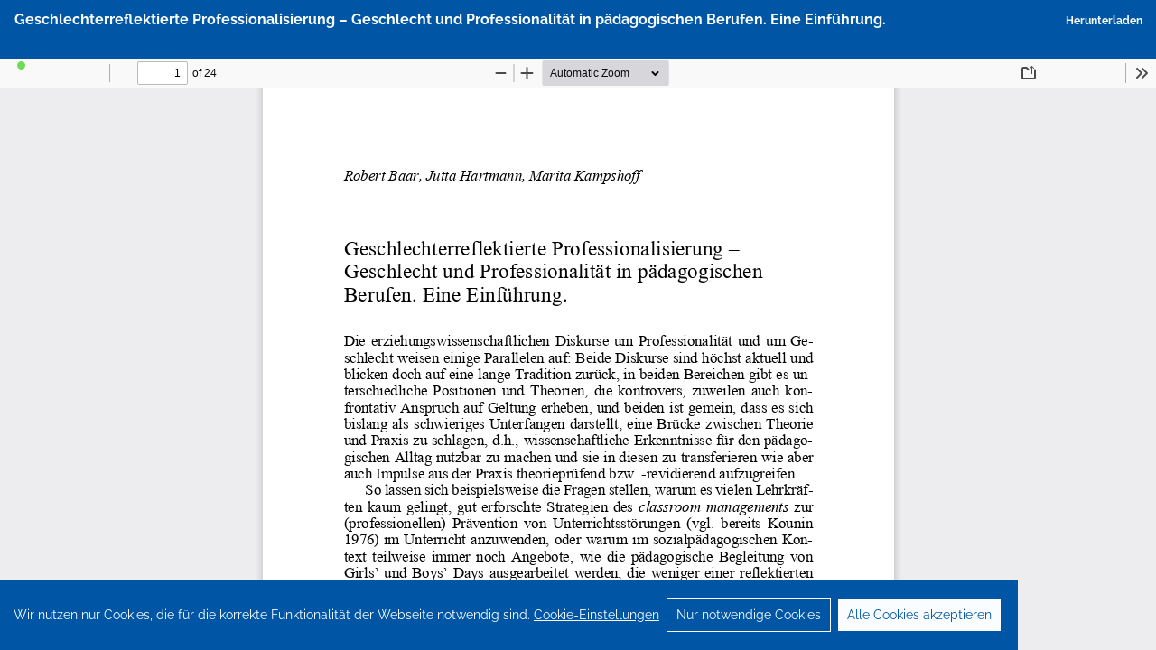

--- FILE ---
content_type: text/html; charset=utf-8
request_url: https://budrich-journals.de/index.php/fgfe/article/view/33130/28459
body_size: 2217
content:
<!DOCTYPE html>
<html lang="de-DE" xml:lang="de-DE">
<head>
	<meta http-equiv="Content-Type" content="text/html; charset=utf-8" />
	<meta name="viewport" content="width=device-width, initial-scale=1.0" />
	<title>Anzeige von Geschlechterreflektierte Professionalisierung – Geschlecht und Professionalität in pädagogischen Berufen. Eine Einführung.</title>

	
<meta name="generator" content="Open Journal Systems 3.3.0.21" />
<meta name="description" content="Jahrbuch erziehungswissenschaftliche Geschlechterforschung">
<meta name="keywords" content="Frauen- und Geschlechterforschung, Erziehungswissenschaft, wissenschaftlichen und politischen Entwicklung, Geschlecht, Geschlechterdifferenz, ">
<meta name="robots" content="index, follow">
<meta name="googlebot" content="index, follow">
<script type="application/ld+json">{
    "@context": "https://schema.org",
    "@type": "Periodical",
    "name": "Jahrbuch erziehungswissenschaftliche Geschlechterforschung",
    "publisher": {
        "@type": "Organization",
        "name": "Verlag Barbara Budrich"
    }
}</script>

<link rel='icon' type='image/svg+xml' href='https://budrich-journals.de/public/site/vbb/VBB_RGB.svg'>
<link rel='alternate icon' type='image/png' href='https://budrich-journals.de/public/site/vbb/VBB_CMYK.png'>
<meta  name="google-site-verification"  content="ix25GNMlXIT2yy49N2O2b6ILjQBNLHVg52o-YHDN82s">
<script type="application/ld+json">
    {
        "@context": "https://schema.org",
        "@graph": [
                            {
                    "@type": "ImageObject",
                    "inLanguage": "de",
                    "@id": "https://budrich-journals.de/#primaryimage",
                    "url": "https://budrich-journals.de/public/site/vbb/VBB_RGB.svg",
                    "contentUrl": "https://budrich-journals.de/public/site/vbb/VBB_RGB.svg",
                    "width": 512,
                    "height": 512,
                    "caption": "Verlag Barbara Budrich Logo"
                },
                        {
                "@context": "https://schema.org",
                "@id": "https://budrich-journals.de/#organization",
                "@type": "Organization",
                "name": "Verlag Barbara Budrich",
                "alternateName": "Barbara Budrich Publishing",
                "url": "https://budrich.de",
                                    "logo": {
                        "@type": "ImageObject",
                        "@id": "https://budrich-journals.de/#primaryimage"
                    },
                                                    "description": "Der Verlag Barbara Budrich ist Ihr professioneller Publikationspartner für die Sozial- und Erziehungswissenschaften.",
                                "foundingDate": "2004",
                "founder": {
                    "@type": "Person",
                    "name": "Barbara Budrich",
                    "givenName": "Barbara",
                    "familyName": "Budrich"
                },
                "sameAs": [
                    {
                        "@type": "URL",
                        "@id": "https://budrich-journals.de",
                        "url": "https://budrich-journals.de"
                    },
                    "https://budrich-journals.de",
                    "https://www.facebook.com/verlag.barbara.budrich",
                    "https://www.linkedin.com/company/verlag-barbara-budrich",
                    "https://www.instagram.com/verlagbarbarabudrich",
                    "https://bsky.app/profile/barbarabudrich.bsky.social",
                    "https://de.wikipedia.org/wiki/Verlag_Barbara_Budrich",
                    "https://budrich.de",
                    "https://shop.budrich.de"
                ],
                "address": {
                    "@type": "PostalAddress",
                    "streetAddress": "Stauffenbergstraße 7",
                    "addressLocality": "Opladen",
                    "addressRegion": "North Rhine-Westphalia",
                    "postalCode": "51379",
                    "addressCountry": "DE"
                },
                "contactPoint": {
                    "@type": "ContactPoint",
                    "telephone": "+49 2171 79491-50",
                    "contactType": "Customer Service",
                    "availableLanguage": ["German", "English"]
                },
                "email": "info@budrich.de"
            },
            {
                "@context": "https://schema.org",
                "@id": "https://budrich-journals.de",
                "@type": "WebSite",
                "name": "Budrich Journals",
                "url": "https://budrich-journals.de",
                "thumbnailUrl": "https://budrich-journals.de/public/site/vbb/VBB_RGB.svg",
                                    "description": "Die Onlineplattform für die Fachzeitschriften des Verlags Barbara Budrich für die Erziehungswissenschaft, Gender Studies, Politikwissenschaft, Soziale Arbeit & Soziologie.",
                                "publisher": {
                    "@type": "Organization",
                    "@id": "https://budrich-journals.de/#organization"
                },
                "inLanguage": ["de", "en"],
                                    "logo": {
                        "@type": "ImageObject",
                        "@id": "https://budrich-journals.de/#primaryimage"
                    },
                                "potentialAction": {
                    "@type": "SearchAction",
                    "target": "https://budrich-journals.de/index.php/360grad/search/search?query={search_term_string}",
                    "query-input": "required name=search_term_string"
                }
            }
        ]
    }
</script>
	<link rel="stylesheet" href="https://budrich-journals.de/index.php/fgfe/$$$call$$$/page/page/css?name=bootstrapTheme-vbb" type="text/css" />
	<script src="https://budrich-journals.de/lib/pkp/lib/vendor/components/jquery/jquery.min.js?v=3.3.0.21" type="text/javascript"></script><script src="https://budrich-journals.de/lib/pkp/lib/vendor/components/jqueryui/jquery-ui.min.js?v=3.3.0.21" type="text/javascript"></script><script src="https://budrich-journals.de/lib/pkp/js/lib/jquery/plugins/jquery.tag-it.js?v=3.3.0.21" type="text/javascript"></script><script src="https://budrich-journals.de/plugins/themes/bootstrap3/bootstrap/js/bootstrap.min.js?v=3.3.0.21" type="text/javascript"></script><script src="https://budrich-journals.de/plugins/themes/bootstrap3/fontawesome/js/solid.js?v=0c089" type="text/javascript"></script><script src="https://budrich-journals.de/plugins/themes/bootstrap3/fontawesome/js/brands.js?v=528ef" type="text/javascript"></script><script src="https://budrich-journals.de/plugins/themes/bootstrap3/fontawesome/js/fontawesome.js?v=61e60" type="text/javascript"></script><script src="https://budrich-journals.de/plugins/themes/bootstrap3/src/custom/js/reactiveModal.js?v=b1ccc" type="text/javascript"></script><script src="https://budrich-journals.de/plugins/themes/bootstrap3/src/custom/js/custom.js?v=deda6" type="text/javascript"></script><script src="https://budrich-journals.de/plugins/themes/bootstrap3/src/custom/js/collapseToggle.js?v=b97b8" type="text/javascript"></script><script src="https://budrich-journals.de/plugins/themes/bootstrap3/src/custom/js/gdpr.js?v=dbafb" type="text/javascript"></script><script src="https://budrich-journals.de/plugins/themes/bootstrap3/src/custom/js/gdprHelper.js?v=07a79" type="text/javascript"></script><script src="https://budrich-journals.de/plugins/themes/bootstrap3/src/custom/js/matomo.js?v=54777" type="text/javascript"></script><script type="text/javascript">$(() => initCookieConsent('de_DE','bar', {"Deutsch":"https:\/\/budrich-journals.de\/index.php\/fgfe\/user\/setLocale\/de_DE","English":"https:\/\/budrich-journals.de\/index.php\/fgfe\/user\/setLocale\/en_US"}));</script>
</head>
<body class="pkp_page_article pkp_op_view">

		<header class="header_view">

		<a href="https://budrich-journals.de/index.php/fgfe/article/view/33130" class="return">
			<span class="pkp_screen_reader">
									Zu Artikeldetails zurückkehren
							</span>
		</a>

		<a href="https://budrich-journals.de/index.php/fgfe/article/view/33130" class="title">
			Geschlechterreflektierte Professionalisierung – Geschlecht und Professionalität in pädagogischen Berufen. Eine Einführung.
		</a>

		<a href="https://budrich-journals.de/index.php/fgfe/article/download/33130/28459/34724" class="download" download>
			<span class="label">
				Herunterladen
			</span>
			<span class="pkp_screen_reader">
				PDF herunterladen
			</span>
		</a>

	</header>

	<script type="text/javascript">
		// Creating iframe's src in JS instead of Smarty so that EZProxy-using sites can find our domain in $pdfUrl and do their rewrites on it.
		$(document).ready(function() {
			var urlBase = "https://budrich-journals.de/plugins/generic/pdfJsViewer/pdf.js/web/viewer.html?file=";
			var pdfUrl = "https://budrich-journals.de/index.php/fgfe/article/download/33130/28459/34724";
			$("#pdfCanvasContainer > iframe").attr("src", urlBase + encodeURIComponent(pdfUrl));
		});
	</script>

	<div id="pdfCanvasContainer" class="galley_view">
				<iframe src="" width="100%" height="100%" style="min-height: 500px;" title="PDF von Geschlechterreflektierte Professionalisierung – Geschlecht und Professionalität in pädagogischen Berufen. Eine Einführung." allow="fullscreen" webkitallowfullscreen="webkitallowfullscreen"></iframe>
	</div>
	
</body>
</html>


--- FILE ---
content_type: application/javascript
request_url: https://budrich-journals.de/plugins/themes/bootstrap3/src/custom/js/matomo.js?v=54777
body_size: 202
content:
class Matomo {
  static #paq() {
    return window._paq;
  }

  static activateCookies() {
    this.#paq().push(["setConsentGiven"]);
    this.#paq().push(["rememberConsentGiven"]);
  }

  static deactivateCookies() {
    this.#paq().push(["forgetConsentGiven"]);
    this.#paq().push(["disableCookies"]);
  }

  static init() {
    let _paq = (window._paq = window._paq || []);

    /* tracker methods like "setCustomDimension" should be called before "trackPageView" */
    // require consents lead to need to call 'setConsentGiven' or 'forgetConsentGiven'
    _paq.push(["requireCookieConsent"]);

    _paq.push(["setDoNotTrack", true]);

    _paq.push(["trackPageView"]);

    _paq.push(["enableLinkTracking"]);

    (() => {
      const u = "//matomo.budrich-journals.de/";

      _paq.push(["setTrackerUrl", u + "matomo.php"]);

      _paq.push(["setSiteId", "6"]);

      let d = document,
        g = d.createElement("script"),
        s = d.getElementsByTagName("script")[0];

      g.type = "text/javascript";
      g.async = true;
      g.defer = true;
      g.src = u + "matomo.php";
      s.parentNode.insertBefore(g, s);
    })();
  }
}

$(Matomo.init);
